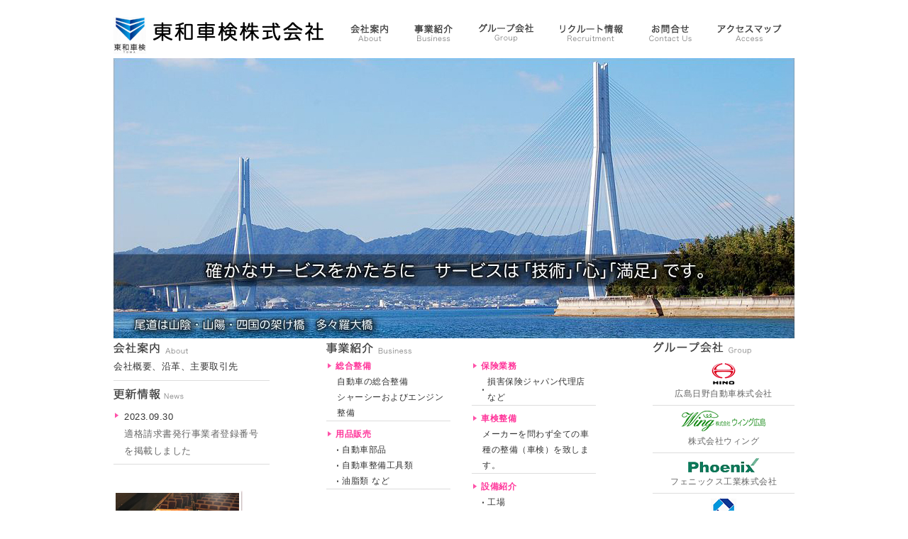

--- FILE ---
content_type: text/html
request_url: http://tohwashaken.jp/
body_size: 2607
content:
<?xml version="1.0" encoding="UTF-8"?>
<!DOCTYPE html PUBLIC "-//W3C//DTD XHTML 1.0 Transitional//EN" "http://www.w3.org/TR/xhtml1/DTD/xhtml1-transitional.dtd">
<html lang="ja" xml:lang="ja" xmlns="http://www.w3.org/1999/xhtml">
<head>
<meta http-equiv="Content-Type" content="text/html; charset=UTF-8" />
<title>東和車検株式会社</title>
<meta name="ROBOTS" content="INDEX, FOLLOW" />
<meta name="Keywords" content="東和車検 広島 尾道 東和車検株式会社" />
<meta name="Description" content="東和車検株式会社の公式サイトです。東和車検株式会社の紹介とサービスを掲載しています。" />
<meta name="copyright" content="Copyright(C) 2012 TOHWASHAKEN co., Ltd. All Rights Reserved." />
<meta property="og:title" content="東和車検株式会社" />
<meta property="og:type" content="website" />
<meta property="og:url" content="http://tohwashaken.jp/index.html" />
<meta property="og:image" content="http://tohwashaken.jp/images/common/facebook.gif" />
<meta property="og:site_name" content="東和車検株式会社" />
<meta http-equiv="Content-Script-Type" content="text/javascript" />
<link rel="shortcut icon" href="https://tohwashaken.jp/images/common/favicon.ico" type="image/vnd.microsoft.icon" />
<link href="css/common.css" rel="stylesheet" type="text/css" />
<link href="css/top.css" rel="stylesheet" type="text/css" />
</head>
<body>
<div id="Contentarea">
 <!-- header -->
 <div id="header">
  <h1><a href="index.html">東和車検株式会社</a></h1>
  <!-- gnavi -->
  <ul>
   <li id="about"><a href="about/index.html" title="会社案内 About">会社案内 About</a></li>
   <li id="business"><a href="business/index.html" title="事業紹介 Business">事業紹介 Business</a></li>
   <li id="group"><a href="group/index.html" title="グループ会社 Group">グループ会社 Group</a></li>
   <li id="recruit"><a href="recruit/index.html" title="リクルート情報 Recruitment">リクルート情報 Recruitment</a></li>
   <li id="contact"><a href="script/mailform/contact"title=お問い合わせ”>お問い合わせフォーム</a></li>
   <li id="access"><a href="access/index.html" title="アクセスマップ Access">アクセスマップ Access</a></li>
  </ul>
  <!--/ gnavi -->
 </div>
 <!--/ header -->
 <!-- mainContent -->
 <div id="flash">
  <img src="images/top/main.jpg" width="960" height="395" alt="" /></div>
 <div id="LeftContent">
  <div id="aboutContent">
   <h2 id="tit-about"><a href="about/index.html" title="会社案内 About">会社案内 About</a></h2>
   <p>会社概要、沿革、主要取引先</p>
<!--
   <div id="link-facebook">
   <iframe src="http://www.facebook.com/plugins/like.php?href=http://www.facebook.com/hino.onomiti&amp;layout=button_count&amp;show_faces=true&amp;width=100&amp;action=like&amp;font=arial&amp;colorscheme=light&amp;height=20" scrolling="no" frameborder="0" allowTransparency="true" title="東和車検株式会社のfacebookページに「いいね！」をつける"><a href="http://www.facebook.com/cinematime" target="_blank">facebookページへ</a></iframe>
    <p><a href="http://www.facebook.com/hino.onomiti" target="_blank">facebookページへ</a></p>
   </div>
   -->
  </div>
  <div id="newsContent">
   <h2 id="tit-news"><a href="news.html" title="更新情報 News">更新情報 News</a></h2>
   <dl>
    <!--▼更新情報 コピー用
    <dt>2012.00.00</dt>
    <dd>最新情報が入ります。</dd>   
   ▲更新情報 コピー用-->
    <dt>2023.09.30</dt>
    <dd><a href="https://tohwashaken.jp/about/index.html">適格請求書発行事業者登録番号を掲載しました</a></dd>
<!-- 
    <dt>2012.04.02</dt>
    <dd>ホームページを公開しました。</dd>
    <dt>2020.04.03</dt>
    <dd>事業紹介：保険業務を更新しました。</dd>
-->
   </dl>
  </div>
   <!-- ひのっ子ピアノコンクールバナー ここから-->
   <div>   
   <p></br>
  <a href="https://www.hinokko-piano.jp/"><img src="img/info_pic_8_btn.jpg" alt="ひのっ子ピアノコンクール＋"/></a>
     </p>
  </div>
   <!-- ひのっ子ピアノコンクールバナー ここまで-->

 </div>
 <div id="CenterContent">
  <h2 id="tit-business"><a href="business/index.html" title="事業紹介 Business">事業紹介 Business</a></h2>
  <div id="CenterContent-l">
   <div>
    <h3><a href="business/index.html">総合整備</a></h3>
    <p>自動車の総合整備</p>
    <p>シャーシーおよびエンジン整備</p>
   </div>
   <div>
    <h3><a href="business/other.html">用品販売</a></h3>
    <ul>
     <li>自動車部品</li>
     <li>自動車整備工具類</li>
     <li>油脂類 など</li>
    </ul>
   </div>
  </div>
  <div id="CenterContent-r">
   <div>
    <h3><a href="business/other.html#insurance">保険業務</a></h3>
    <ul>
     <li>損害保険ジャパン代理店 など</li>
    </ul>
   </div>
   <div>
    <h3><a href="business/maintenance.html">車検整備</a></h3>
    <p>メーカーを問わず全ての車種の整備（車検）を致します。</p>
   </div>
   <div>
    <h3><a href="business/facility.html">設備紹介</a></h3>
    <ul>
     <li>工場</li>
     <li>設備一覧</li>
     <li>中大型車両対応設備</li>
    </ul>
   </div>
  </div>
 </div>
 <div id="RightContent">
  <h2 id="tit-group"><a href="group/index.html" title="グループ会社 Group">グループ会社 Group</a></h2>
  <ul>
   <li><a href="http://www.hiroshima-hino.jp/" target="_blank" title="広島日野自動車"><img src="images/common/logo-hino.gif" height="30" alt="広島日野自動車" /><br />
    広島日野自動車株式会社</a></li>
   <li><a href="http://www.wing-hiroshima.jp/" target="_blank" title="株式会社ウィング"><img src="images/common/logo-wing.gif" height="30" alt="株式会社ウィング" /><br />
    株式会社ウィング</a></li>
   <li><a href="http://www.phoenix-co.net/" target="_blank" title="フェニックス工業株式会社"><img src="images/common/logo-phoneix.gif" height="20" alt="フェニックス工業株式会社" /><br />
    フェニックス工業株式会社</a></li>
   <li><a href="http://www.hi-line.co.jp/" target="_blank" title="株式会社HI-LINE"><img src="images/common/logo-hi-line.gif" height="40" alt="株式会社HI-LINE" /><br />
   株式会社HI-LINE</a></li>
  </ul>
 </div>
 <!--/ mainContent -->
</div>
<!-- footer -->
<div id="footer">
 <div id="text">
  <p id="copyright">Copyright(c) 2012 TOHWASHAKEN co., Ltd. All Rights Reserved.</p>
  <p id="address">東和車検株式会社<br />
   〒722-0051 尾道市東尾道13-2　TEL：0848-46-3110</p>
  <br class="clear" />
 </div>
</div>
<!--/ footer -->
</body>
</html>

--- FILE ---
content_type: text/css
request_url: http://tohwashaken.jp/css/common.css
body_size: 1298
content:
@charset "UTF-8";
/* 全ページ共通
------------------------------------------------------------ */
body {
	font:smaller "ヒラギノ角ゴ Pro W3", "Hiragino Kaku Gothic Pro", "メイリオ", Meiryo, Osaka, "ＭＳ Ｐゴシック", "MS P Gothic", sans-serif;
	background: #ffffff;
	margin: 0;
	padding: 0;
	text-align: center;
	color: #333333;
	line-height:1.7em;
	word-spacing:0.1em;
	letter-spacing: 0.5px;
	font-size:90%;
}
#Contentarea {
	width: 960px;
	margin: 0 auto;  /*ページを中央揃えにする*/
	text-align: left;
	padding:0;
	display:block;
}
img {
	border:none;
}
/* リンク
------------------------------------------------------------ */
a {
	text-decoration:none;
}
a:link {
	color: #666666;
}
a:visited {
	color: #333333;
}
a:hover {
	color: #ff9999;
	text-decoration:underline;
}
a:active {
	color: #ff9999;
}
/* ヘッダー
------------------------------------------------------------ */
#header {
	margin: 20px 0 0;
}
#header h1 {
	margin: 0;
	padding:0;
	float:left;
	width: 297px;
	height:52px;
	display:inline;
}
/* 東和車検株式会社ロゴ
------------------------------------------------------------ */
h1 a {
	background:#ffffff url(../images/common/thowashaken.gif) no-repeat center left;
	text-indent:-9999px;
	line-height:0;
	margin:0;
	padding:0;
	width: 303px;
	height:60px;
	display:block;
}
/* グローバルナビゲーション
------------------------------------------------------------ */
#header ul {
	width:644px;
	padding:0;
	margin:0 0 10px;
	float:right;
}
#header ul li {
	list-style-type:none;
	border:none;
	float:left;
	padding:0;
	margin:0 0 0 0;
	font-size:0px;
}
/* 会社案内 About
------------------------------------------------------------ */
#about a {
	background:#ffffff url(../images/common/navi-about.gif) no-repeat center center;
	text-indent:-9999px;
	line-height:0;
	margin:0;
	padding:0;
	width: 90px;
	height:52px;
	display:block;
}
#about a:hover {
	background:#ffffff url(../images/common/navi-about2.gif) no-repeat center center;
}
/* 事業紹介 Business
------------------------------------------------------------ */
#business a {
	background:#ffffff url(../images/common/navi-business.gif) no-repeat center center;
	text-indent:-9999px;
	line-height:0;
	margin:0;
	padding:0;
	width: 90px;
	height:52px;
	display:block;
}
#business a:hover {
	background:#ffffff url(../images/common/navi-business2.gif) no-repeat center center;
}
/* グループ会社 Group
------------------------------------------------------------ */
#group a {
	background:#ffffff url(../images/common/navi-group.gif) no-repeat center center;
	text-indent:-9999px;
	line-height:0;
	margin:0;
	padding:0;
	width: 115px;
	height:52px;
	display:block;
}
#group a:hover {
	background:#ffffff url(../images/common/navi-group2.gif) no-repeat center center;
}
/* リクルート情報 Recruitment
------------------------------------------------------------ */
#recruit a {
	background:#ffffff url(../images/common/navi-recruit.gif) no-repeat center center;
	text-indent:-9999px;
	line-height:0;
	margin:0;
	padding:0;
	width: 126px;
	height:52px;
	display:block;
}
#recruit a:hover {
	background:#ffffff url(../images/common/navi-recruit2.gif) no-repeat center center;
}
/* お問合せ Contact Us
------------------------------------------------------------ */
#contact a {
	background:#ffffff url(../images/common/navi-contact.gif) no-repeat center center;
	text-indent:-9999px;
	line-height:0;
	margin:0;
	padding:0;
	width: 96px;
	height:52px;
	display:block;
}
#contact a:hover {
	background:#ffffff url(../images/common/navi-contact2.gif) no-repeat center center;
}
/* アクセスマップ Access
------------------------------------------------------------ */
#access a {
	background:#ffffff url(../images/common/navi-access.gif) no-repeat center center;
	text-indent:-9999px;
	line-height:0;
	margin:0;
	padding:0;
	width: 127px;
	height:52px;
	display:block;
}
#access a:hover {
	background:#ffffff url(../images/common/navi-access2.gif) no-repeat center center;
}
/* フッター
------------------------------------------------------------ */
#footer {
        width:100%;
	clear:both;
	margin:0;
	padding:0;
	text-align: center;
	background-color:#000000;
	color:#ffffff;
	font-size:80%;
	line-height:1.5em;
}
#text {
	width: 960px;
	margin: 0 auto;  /*ページを中央揃えにする*/
	text-align: left;
	padding:5px 0 20px;
	background-color:#000000;
}
#address {
	float:left;
	margin:0;
	padding:0;
}
#copyright {
	float:right;
	text-align:right;
	margin:0;
	padding:0;
}
/* 回り込みの解除
------------------------------------------------------------ */
.clear {
	clear:both;
	margin-bottom:7px;
}

--- FILE ---
content_type: text/css
request_url: http://tohwashaken.jp/css/top.css
body_size: 1154
content:
@charset "UTF-8";
0@charset "UTF-8";
/* インデックスページ用
------------------------------------------------------------ */
#flash{
}
h2 {
	padding:0;
	margin:0.5em 0;
	clear:both;
	font-size:90%;
}
h3 {
	background:#ffffff url(../images/common/list-tri.gif) no-repeat center left;
	color:#ff3399;
	font-weight:bold;
	font-size:90%;
	margin:0;
	padding:0 0 0 13px;
	display:inline;
}
/* 左側（会社案内 About/更新情報 News）
------------------------------------------------------------ */
#LeftContent {
	margin:0px;
	width:220px;
	float:left;
	font-size:90%;
}
#aboutContent {
	border-bottom:1px solid #dddddd;
	margin:0 0 10px;
}
#aboutContent p{
	margin:0 0 7px;
	padding:0;
}
#link-facebook iframe {
	border:none;
	overflow:hidden;
	width:120px;
	height:20px;
}
#link-facebook p{
	background:url(../images/common/list-tri.gif) no-repeat center left;
	padding:0 15px;
	margin:0 0 7px;
}
#newsContent dl {
	margin:0;
	padding:0;
}
#newsContent dt {
	background:url(../images/common/list-tri.gif) no-repeat center left;
	margin:0;
	padding:0.5em 15px 0;
}
#newsContent dd {
	border-bottom:1px #dddddd solid;
	margin:0;
	padding:0 15px 0.5em;
}
/* 中央（事業紹介 Business）
------------------------------------------------------------ */
#CenterContent {
	font-size:90%;
	margin:0px 80px;
	padding:0;
	width:380px;
	float:left;
	line-height:1.7em;
}
#CenterContent-l {
	margin:0;
	padding:0;
	width:175px;
	float:left;
}
#CenterContent-r {
	margin:0;
	padding:0;
	width:175px;
	float:right;
}
#CenterContent div div{
	margin-bottom:7px;
	border-bottom:1px #dddddd solid;
}
#CenterContent ul {
	margin:0 0 0 15px;
	padding:0;
}
#CenterContent li {
	background:url(../images/common/list-squ.gif) no-repeat center left;
	font-size:90%;
	margin:0;
	padding:0 7px;
	list-style:none;
}
#CenterContent p {
	font-size:90%;
	margin:0 0 0 15px;
}
/* 右側（グループ会社 Group）
------------------------------------------------------------ */
#RightContent {
	margin:0;
	padding:0;
	width:200px;
	float:right;
	font-size:80%;
}
#RightContent ul {
	margin:0;
	padding:0;
}
#RightContent li {
	border-bottom:1px solid #dddddd;
	text-align:center;
	list-style-type:none;
	padding:7px 0;
	line-height:1.5em;
}
/* リンク（h3）
------------------------------------------------------------ */
h3 a:link {
	color: #ff3399;
}
h3 a:visited {
	color: #ff3399;
}
h3 a:hover {
	color: #ff9999;
	text-decoration:underline;
}
h3 a:active {
	color: #ff9999;
}
/* タイトルリンク
------------------------------------------------------------ */
/* 会社案内 About
------------------------------------------------------------ */
#tit-about a {
	background:#ffffff url(../images/top/tit-about.gif) no-repeat center center;
	text-indent:-9999px;
	line-height:0;
	margin:0;
	padding:0;
	width: 106px;
	height:16px;
	display:block;
}
#tit-about a:hover {
	background:#ffffff url(../images/top/tit-about2.gif) no-repeat center center;
}
/* 更新情報 News
------------------------------------------------------------ */
#tit-news a {
	background:#ffffff url(../images/top/tit-news.gif) no-repeat center center;
	text-indent:-9999px;
	line-height:0;
	margin:0;
	padding:0;
	width: 99px;
	height:17px;
	display:block;
}
#tit-news a:hover {
	background:#ffffff url(../images/top/tit-news2.gif) no-repeat center center;
}
/* 事業紹介 Business
------------------------------------------------------------ */
#tit-business a {
	background:#ffffff url(../images/top/tit-business.gif) no-repeat center center;
	text-indent:-9999px;
	line-height:0;
	margin:0;
	padding:0;
	width: 120px;
	height:16px;
	display:block;
}
#tit-business a:hover {
	background:#ffffff url(../images/top/tit-business2.gif) no-repeat center center;
}
/* グループ会社 Group
------------------------------------------------------------ */
#tit-group a {
	background:#ffffff url(../images/top/tit-group.gif) no-repeat center center;
	text-indent:-9999px;
	line-height:0;
	margin:0;
	padding:0;
	width: 139px;
	height:18px;
	display:block;
}
#tit-group a:hover {
	background:#ffffff url(../images/top/tit-group2.gif) no-repeat center center;
}
